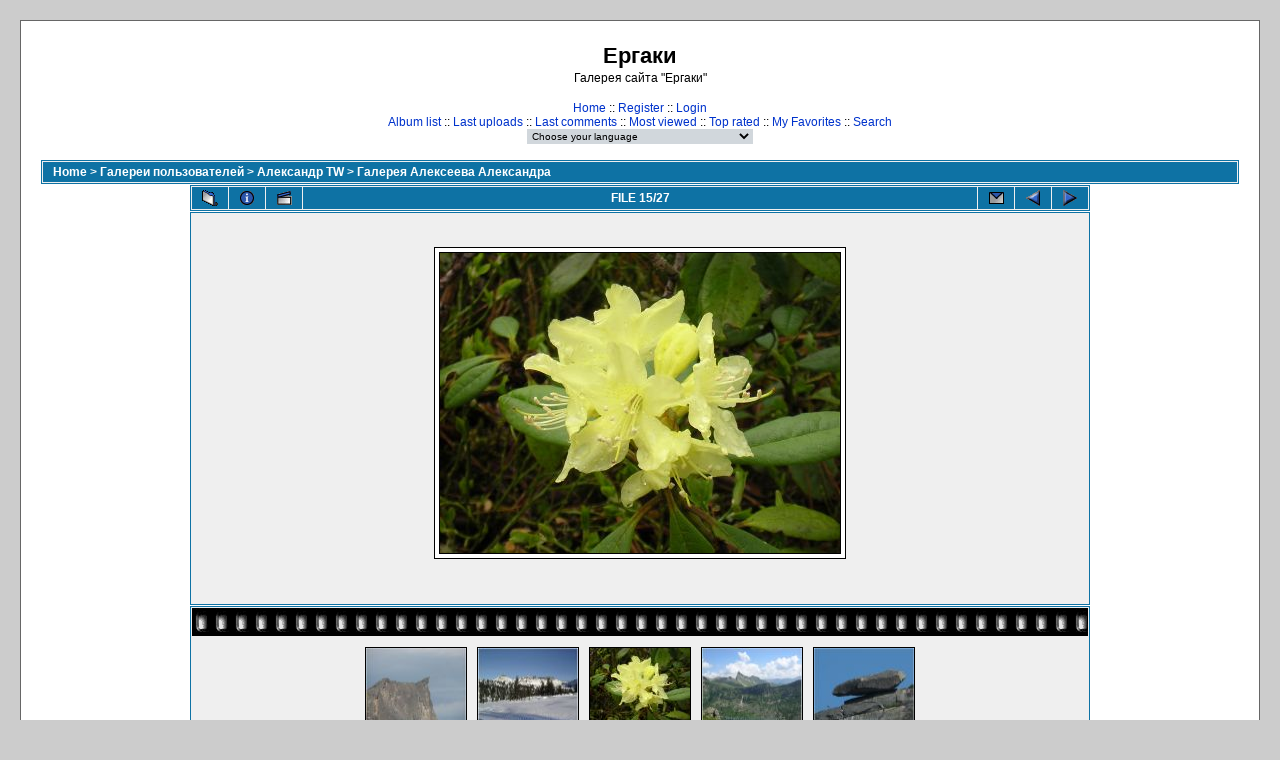

--- FILE ---
content_type: text/html; charset=utf-8
request_url: http://ergaki.krasu.ru/gallery/displayimage.php?pos=-579
body_size: 4601
content:
<!DOCTYPE html PUBLIC "-//W3C//DTD XHTML 1.0 Transitional//EN" "http://www.w3.org/TR/xhtml1/DTD/xhtml1-transitional.dtd">

<html xmlns="http://www.w3.org/1999/xhtml" xml:lang="en" lang="en" dir="ltr">
<head>
<meta http-equiv="Content-Type" content="text/html; charset=utf-8" />
<meta http-equiv="Pragma" content="no-cache" />
<title>Ергаки - Галерея Алексеева Александра/Азалия альпийская</title>
<link rel="start" href="displayimage.php?album=40&amp;pos=0" title="Return to start" />
        <link rel="last" href="displayimage.php?album=40&amp;pos=26" title="Skip to end" />
        <link rel="prev" href="displayimage.php?album=40&amp;pos=13" title="See previous file" />
                                <link rel="next" href="displayimage.php?album=40&amp;pos=15" title="See next file"/>
                                <link rel="up" href="thumbnails.php?album=40&amp;page=1" title="Return to the thumbnail page"/>
        
<link rel="stylesheet" href="themes/classic/style.css" type="text/css" />
<script type="text/javascript" src="scripts.js"></script>
<!--
  SVN version info:
  Coppermine version: 1.4.18
  $Revision: 4380 $
  $LastChangedBy: gaugau $
  $Date: 2008-04-12 12:00:19 +0200 (Sa, 12 Apr 2008) $
-->
</head>
<body>
  
  <table width="100%" border="0" cellpadding="20" cellspacing="20">
    <tr>
      <td valign="top" style="border: 1px solid #666666;background-color:#FFFFFF;">
        <table width="100%" border="0" cellspacing="0" cellpadding="0">
          <tr>
            <td>
              <!--<a href="index.php"><img src="themes/classic/images/site_logo.png" border="0" alt="" /></a><br />-->
            </td>
            <td width="100%" align="center">
              <h1>Ергаки</h1>
              <h3>Галерея сайта &quot;Ергаки&quot;</h3><br />
                          <!-- BEGIN home -->
        <a href="index.php" title="Go to the home page">Home</a> ::
  <!-- END home -->              <!-- BEGIN register -->
        <a href="register.php" title="Create an account">Register</a> ::
  <!-- END register -->    <!-- BEGIN login -->
        <a href="login.php?referer=displayimage.php%3Fpos%3D-579" title="Log me in">Login</a> 
  <!-- END login -->   <br />               <!-- BEGIN album_list -->
        <a href="index.php?cat=10007" title="Go to the album list">Album list</a> ::
  <!-- END album_list -->  <!-- BEGIN lastup -->
        <a href="thumbnails.php?album=lastup&amp;cat=-40" title="Show most recent uploads">Last uploads</a> ::
  <!-- END lastup -->  <!-- BEGIN lastcom -->
        <a href="thumbnails.php?album=lastcom&amp;cat=-40" title="Show most recent comments">Last comments</a> ::
  <!-- END lastcom -->  <!-- BEGIN topn -->
        <a href="thumbnails.php?album=topn&amp;cat=-40" title="Show most viewed items">Most viewed</a> ::
  <!-- END topn -->  <!-- BEGIN toprated -->
        <a href="thumbnails.php?album=toprated&amp;cat=-40" title="Show top rated items">Top rated</a> ::
  <!-- END toprated -->  <!-- BEGIN favpics -->
        <a href="thumbnails.php?album=favpics" title="Go to my favorites">My Favorites</a> ::
  <!-- END favpics -->  <!-- BEGIN search -->
        <a href="search.php" title="Search the gallery">Search</a> 
  <!-- END search -->
            </td>
          </tr>
        </table>
        <table width="100%" border="0" cellspacing="0" cellpadding="0">
          <tr>
            <td align="center" valign="top">
              
            </td>
          </tr>
          <tr>
            <td align="center" valign="top">
              
              
<form name="cpgChooseLanguage" id="cpgChooseLanguage" action="displayimage.php" method="get" style="margin-top:0px;margin-bottom:0px;margin-left:0px;margin-right:0px;display:inline">
<select name="cpgLanguageSelect" class="listbox_lang" onchange="if (this.options[this.selectedIndex].value) window.location.href='displayimage.php?pos=-579&amp;lang=' + this.options[this.selectedIndex].value;">
<option selected="selected">Choose your language</option>
<option value="albanian" >Albanian</option>
<option value="arabic" >Arabic (&#1575;&#1604;&#1593;&#1585;&#1576;&#1610;&#1577;)</option>
<option value="basque" >Basque (Euskera)</option>
<option value="brazilian_portuguese" >Portuguese [Brazilian] (Portugu&ecirc;s Brasileiro)</option>
<option value="bulgarian" >Bulgarian (&#1041;&#1098;&#1083;&#1075;&#1072;&#1088;&#1089;&#1082;&#1080;)</option>
<option value="catalan" >Catalan (Catal&agrave;)</option>
<option value="chinese_big5" >Chinese traditional (&#20013;&#25991; - &#32321;&#39636;)</option>
<option value="chinese_gb" >Chinese simplified (&#20013;&#25991; - &#31616;&#20307;)</option>
<option value="czech" >Czech (&#x010C;esky)</option>
<option value="danish" >Danish (Dansk)</option>
<option value="dutch" >Dutch (Nederlands)</option>
<option value="english" >English [US]*</option>
<option value="english_gb" >English [British]</option>
<option value="estonian" >Estonian (Eesti)</option>
<option value="finnish" >Finnish (Suomea)</option>
<option value="french" >French (Fran&ccedil;ais)</option>
<option value="galician" >Galician (Galego)</option>
<option value="georgian" >Georgian (&#4325;&#4304;&#4320;&#4311;&#4323;&#4314;&#4312;)</option>
<option value="german" >German (Deutsch)</option>
<option value="german_sie" >German [formal] (Deutsch [Sie])</option>
<option value="greek" >Greek (&#917;&#955;&#955;&#951;&#957;&#953;&#954;&#940;)</option>
<option value="hebrew" >Hebrew (&#1506;&#1489;&#1512;&#1497;&#1514;)</option>
<option value="hindi" >Hindi (&#2361;&#2367;&#2344;&#2381;&#2342;&#2368;)</option>
<option value="hungarian" >Hungarian (Magyarul)</option>
<option value="indonesian" >Indonesian (Bahasa Indonesia)</option>
<option value="italian" >Italian (Italiano)</option>
<option value="japanese" >Japanese (&#26085;&#26412;&#35486;)</option>
<option value="korean" >Korean (&#54620;&#44397;&#50612;)</option>
<option value="latvian" >Latvian</option>
<option value="lithuanian" >Lithuanian (Lietuvi&#0353;kai)</option>
<option value="macedonian" >Macedonian (&#1052;&#1072;&#1082;&#1077;&#1076;&#1086;&#1085;&#1089;&#1082;&#1080;)</option>
<option value="norwegian" >Norwegian (Norsk)</option>
<option value="persian" >Persian (&#1601;&#1575;&#1585;&#1587;&#1740;)</option>
<option value="polish" >Polish (Polski)</option>
<option value="portuguese" >Portuguese [Portugal] (Portugu&ecirc;s)</option>
<option value="romanian" >Romanian (Rom&acirc;n&atilde;)</option>
<option value="russian" >Russian (&#1056;&#1091;&#1089;&#1089;&#1082;&#1080;&#1081;)</option>
<option value="serbian" >Serbian [Latin] (Srpski)</option>
<option value="serbian_cy" >Serbian [Cyrillic] (&#1057;&#1088;&#1087;&#1089;&#1082;&#1080;)</option>
<option value="slovak" >Slovak (Slovensky)</option>
<option value="slovenian" >Slovenian (Slovensko)</option>
<option value="spanish" >Spanish (Espa&ntilde;ol)</option>
<option value="swedish" >Swedish (Svenska)</option>
<option value="thai" >Thai (&#3652;&#3607;&#3618;)</option>
<option value="turkish" >Turkish (T&uuml;rk&ccedil;e)</option>
<option value="ukrainian" >Ukrainian (&#1059;&#1082;&#1088;&#1072;&#1111;&#1085;&#1089;&#1100;&#1082;&#1072;)</option>
<option value="vietnamese" >Vietnamese (Tieng Viet)</option>
<option value="welsh" >Welsh (Cymraeg)</option>
<option value="xxx">Default language</option>
</select>
</form>

            </td>
          </tr>
        </table>
        <img src="images/spacer.gif" width="1" height="15" alt="" />
        <br />
        <table width="100%" border="0" align="center" cellpadding="0" cellspacing="0">
          <tr>
            <td align="left" valign="top">
              
              
<!-- Start standard table -->
<table align="center" width="100%" cellspacing="1" cellpadding="0" class="maintable">

        <tr>
                <td colspan="3" align="left" class="tableh1"><span class="statlink"><b><a href="index.php">Home</a> > <a href="index.php?cat=1">Галереи пользователей</a> > <a href="index.php?cat=10007">Александр TW</a> > <a href="thumbnails.php?album=40">Галерея Алексеева Александра</a></b></span></td>
        </tr>
</table>
<!-- End standard table -->

<!-- Start standard table -->
<table align="center" width="900" cellspacing="1" cellpadding="0" class="maintable">

        <tr>
                <td align="center" valign="middle" class="navmenu" width="48">
                        <a href="thumbnails.php?album=40&amp;page=1" class="navmenu_pic" title="Return to the thumbnail page"><img src="images/thumbnails.gif" align="middle" border="0" alt="Return to the thumbnail page" /></a>
                </td>
                <td align="center" valign="middle" class="navmenu" width="48">
                        <a href="javascript:;" class="navmenu_pic" onclick="blocking('picinfo','yes', 'block'); return false;" title="Display/hide file information"><img src="images/info.gif" border="0" align="middle" alt="Display/hide file information" /></a>
                </td>
                <td align="center" valign="middle" class="navmenu" width="48">
                        <a href="displayimage.php?album=40&amp;pid=579&amp;slideshow=5000" class="navmenu_pic" title="Slideshow"><img src="images/slideshow.gif" border="0" align="middle" alt="Slideshow" /></a>
                </td>
                <td align="center" valign="middle" class="navmenu" width="100%">
                        FILE 15/27
                </td>

<!-- BEGIN ecard_button -->
                <td align="center" valign="middle" class="navmenu" width="48">
                        <a href="ecard.php?album=40&amp;pid=579&amp;pos=14" class="navmenu_pic" title="Send this file as an e-card"><img src="images/ecard.gif"  border="0" align="middle" alt="Send this file as an e-card" /></a>
                </td>
<!-- END ecard_button -->
                <td align="center" valign="middle" class="navmenu" width="48">
                        <a href="displayimage.php?album=40&amp;pos=13" class="navmenu_pic" title="See previous file"><img src="images/prev.gif"  border="0" align="middle" alt="See previous file" /></a>
                </td>
                <td align="center" valign="middle" class="navmenu" width="48">
                        <a href="displayimage.php?album=40&amp;pos=15" class="navmenu_pic" title="See next file"><img src="images/next.gif"  border="0" align="middle" alt="See next file" /></a>
                </td>
        </tr>
</table>
<!-- End standard table -->

<!-- Start standard table -->
<table align="center" width="900" cellspacing="1" cellpadding="0" class="maintable">
        <tr>
                <td align="center" class="display_media" nowrap="nowrap">
                        <table cellspacing="2" cellpadding="0" class="imageborder">
                                <tr>
                                        <td align="center">
                                                <a href="javascript:;" onclick="MM_openBrWindow('displayimage.php?pid=579&amp;fullsize=1','18796076026968e768edfcd','scrollbars=yes,toolbar=no,status=no,resizable=yes,width=1605,height=1203')"><img src="albums/userpics/10007/normal_%D0%90%D0%B7%D0%B0%D0%BB%D0%B8%D1%8F%20%D0%B0%D0%BB%D1%8C%D0%BF%D0%B8%D0%B9%D1%81%D0%BA%D0%B0%D1%8F.JPG" class="image" border="0" alt="Click to view full size image" /><br /></a>


                                        </td>
                                </tr>
                        </table>
                </td></tr>
                <tr><td>
                                                <table width="100%" cellspacing="2" cellpadding="0" class="tableb">
                                <tr>
                                        <td align="center">

                                                
                                        </td>
                                </tr>
                        </table>






                </td>
        </tr>
</table>
<!-- End standard table -->

<!-- Start standard table -->
<table align="center" width="900" cellspacing="1" cellpadding="0" class="maintable">

        <tr>
         <td valign="top" style="background-image: url(images/tile.gif);"><img src="images/tile.gif" alt="" border="0" /></td>
        </tr>
        <tr>
        <td valign="bottom" class="thumbnails" align="center">
          <table width="100%" cellspacing="0" cellpadding="3" border="0">
              <tr>
                 <td width="50%"></td>
                 
                <td valign="top" align="center">
                                        <a href="displayimage.php?album=40&amp;pos=12"><img src="albums/userpics/10007/thumb_IMG_1227.jpg" class="image" width="100" height="76" border="0" alt="IMG_1227.jpg" title="Filename=IMG_1227.jpg
Filesize=1555KB
Dimensions=2592x1949
Date added=Sep 07, 2006" /></a>
                                        
                                        
                </td>

                <td valign="top" align="center">
                                        <a href="displayimage.php?album=40&amp;pos=13"><img src="albums/userpics/10007/thumb__MGP4506.jpg" class="image" width="100" height="76" border="0" alt="_MGP4506.jpg" title="Filename=_MGP4506.jpg
Filesize=744KB
Dimensions=1600x1205
Date added=Sep 07, 2006" /></a>
                                        
                                        
                </td>

                <td valign="top" align="center">
                                        <a href="displayimage.php?album=40&amp;pos=14"><img src="albums/userpics/10007/thumb_%D0%90%D0%B7%D0%B0%D0%BB%D0%B8%D1%8F%20%D0%B0%D0%BB%D1%8C%D0%BF%D0%B8%D0%B9%D1%81%D0%BA%D0%B0%D1%8F.JPG" class="image" width="100" height="75" border="0" alt="Азалия альпийская.JPG" title="Filename=Азалия альпийская.JPG
Filesize=739KB
Dimensions=1600x1200
Date added=Aug 29, 2006" /></a>
                                        
                                        
                </td>

                <td valign="top" align="center">
                                        <a href="displayimage.php?album=40&amp;pos=15"><img src="albums/userpics/10007/thumb_%D0%92%D0%B8%D0%B4%20%D0%BD%D0%B0%20%D0%BF%D0%B8%D0%BA%20%D0%AD%D0%BA%D1%81%D1%82%D0%B0%D0%B7%20%281%29.jpg" class="image" width="100" height="76" border="0" alt="Вид на пик Экстаз (1).jpg" title="Filename=Вид на пик Экстаз (1).jpg
Filesize=712KB
Dimensions=1600x1205
Date added=Aug 29, 2006" /></a>
                                        
                                        
                </td>

                <td valign="top" align="center">
                                        <a href="displayimage.php?album=40&amp;pos=16"><img src="albums/userpics/10007/thumb_%D0%92%D0%B8%D1%81%D1%8F%D1%87%D0%B8%D0%B9%20%D0%BA%D0%B0%D0%BC%D0%B5%D0%BD%D1%8C%20%D1%81%20%D0%A0%D0%90%D0%B4%D1%83%D0%B6%D0%BD%D0%BE%D0%B3%D0%BE.jpg" class="image" width="100" height="76" border="0" alt="Висячий камень с РАдужного.jpg" title="Filename=Висячий камень с РАдужного.jpg
Filesize=1028KB
Dimensions=2592x1949
Date added=Aug 29, 2006" /></a>
                                        
                                        
                </td>

                 <td width="50%"></td>
              </tr>
          </table>
        </td>
        </tr>
        <tr>
         <td valign="top" style="background-image: url(images/tile.gif);"><img src="images/tile.gif" alt="" border="0" /></td>
        </tr>


</table>
<!-- End standard table -->
<table align="center" width="900" cellspacing="1" cellpadding="0" class="maintable">
        <tr>
                <td colspan="6" class="tableh2_compact"><b>Rate this file </b> (current rating : 1.6 / 5 with 10 votes)</td>
        </tr>
        <tr>
                <td class="tableb_compact" width="17%" align="center"><a href="ratepic.php?pic=579&amp;rate=0" title="Rubbish" rel="nofollow"><img src="images/rating0.gif" border="0" alt="Rubbish" /><br /></a></td>
                <td class="tableb_compact" width="17%" align="center"><a href="ratepic.php?pic=579&amp;rate=1" title="Poor" rel="nofollow"><img src="images/rating1.gif" border="0" alt="Poor" /><br /></a></td>
                <td class="tableb_compact" width="17%" align="center"><a href="ratepic.php?pic=579&amp;rate=2" title="Fair" rel="nofollow"><img src="images/rating2.gif" border="0" alt="Fair" /><br /></a></td>
                <td class="tableb_compact" width="17%" align="center"><a href="ratepic.php?pic=579&amp;rate=3" title="Good" rel="nofollow"><img src="images/rating3.gif" border="0" alt="Good" /><br /></a></td>
                <td class="tableb_compact" width="17%" align="center"><a href="ratepic.php?pic=579&amp;rate=4" title="Excellent" rel="nofollow"><img src="images/rating4.gif" border="0" alt="Excellent" /><br /></a></td>
                <td class="tableb_compact" width="17%" align="center"><a href="ratepic.php?pic=579&amp;rate=5" title="Great" rel="nofollow"><img src="images/rating5.gif" border="0" alt="Great" /><br /></a></td>
        </tr>
</table><div id="picinfo" style="display: block;">

<!-- Start standard table -->
<table align="center" width="900" cellspacing="1" cellpadding="0" class="maintable">
        <tr><td colspan="2" class="tableh2_compact"><b>File information</b></td></tr>
        <tr><td class="tableb_compact" valign="top" >Filename:</td><td class="tableb_compact">Азалия альпийская.JPG</td></tr>
        <tr><td class="tableb_compact" valign="top" >Album name:</td><td class="tableb_compact"><span class="alblink"><a href ="profile.php?uid=7">Александр TW</a> / <a href="thumbnails.php?album=40">Галерея Алексеева Александра</a></span></td></tr>
        <tr><td class="tableb_compact" valign="top" >Rating (10 votes):</td><td class="tableb_compact"><img src="images/rating2.gif" align="middle" alt="" /></td></tr>
        <tr><td class="tableb_compact" valign="top" >File Size:</td><td class="tableb_compact"><span dir="ltr">739&nbsp;KB</span></td></tr>
        <tr><td class="tableb_compact" valign="top" >Date added:</td><td class="tableb_compact">Aug 29, 2006</td></tr>
        <tr><td class="tableb_compact" valign="top" >Dimensions:</td><td class="tableb_compact">1600 x 1200 pixels</td></tr>
        <tr><td class="tableb_compact" valign="top" >Displayed:</td><td class="tableb_compact">1529 times</td></tr>
        <tr><td class="tableb_compact" valign="top" >URL:</td><td class="tableb_compact"><a href="http://ergaki.krasu.ru/gallery/displayimage.php?pos=-579" >http://ergaki.krasu.ru/gallery/displayimage.php?pos=-579</a></td></tr>
        <tr><td class="tableb_compact" valign="top" >Favorites:</td><td class="tableb_compact"><a href="addfav.php?pid=579&amp;ref=displayimage.php%3Fpos%3D-579" >Add to Favorites</a></td></tr>
</table>
<!-- End standard table -->
</div>
<div id="comments">
</div>
<div class="footer" align="center" style="padding-top: 10px;">Powered by <a href="http://coppermine-gallery.net/" title="Coppermine Photo Gallery" rel="external">Coppermine Photo Gallery</a></div>
            </td>
          </tr>
        </table>
      </td>
    </tr>
  </table>
  <div id="vanity">
      <a id="v_php" href="http://www.php.net/" target="_blank"></a>
      <a id="v_mysql" href="http://www.mysql.com/" target="_blank"></a>
      <a id="v_xhtml" href="http://validator.w3.org/check/referer" target="_blank"></a>
      <a id="v_css" href="http://jigsaw.w3.org/css-validator/check/referer" target="_blank"></a>
</div>
<!--Coppermine Photo Gallery 1.4.18 (stable)-->
</body>
</html>
